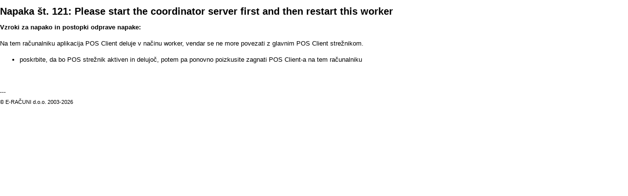

--- FILE ---
content_type: text/html
request_url: https://e-racuni.com/WikiDoc/WikiPage?page=POSclient+napaka121&lang=Slovene&action=print
body_size: 720
content:
<!DOCTYPE html>
<html lang="sl"><head><title>e-racuni.com - Navodila za uporabo programa</title><meta http-equiv="imagetoolbar" content="no"/><meta charset="utf-8" /><meta http-equiv="Content-Type" content="text/html; charset=utf-8" /><script type="text/javascript" language="JavaScript" src="/WikiDoc/scripts_925_1/javascriptItc.js">
</script><script type="text/javascript" language="JavaScript" src="/WikiDoc/scripts_925_1/javascriptItcLocalizationSlovene.js">
</script><script type="text/javascript" language="JavaScript" src="/WikiDoc/scripts_925_1/javascriptItcTranslationSlovene.js">
</script><link rel="stylesheet" type="text/css" href="/WikiDoc/css_925_1/cssStyleItcDefault.css"/></head><body bgcolor="#ffffff" style="padding:0px;margin:0px;"><script type="text/javascript" language="JavaScript">
ERTmp={};
</script><div class="pageContents"><h1>Napaka št. 121: Please start the coordinator server first and then restart this worker</h1><p><strong>Vzroki za napako in postopki odprave napake:</strong></p><p>Na tem računalniku aplikacija POS Client deluje v načinu worker, vendar se ne more povezati z glavnim POS Client strežnikom.</p><ul><li> poskrbite, da bo POS strežnik aktiven in delujoč, potem pa ponovno poizkusite zagnati POS Client-a na tem računalniku</li></ul><p>&nbsp;</p><small>---<br />&copy;&nbsp;E-RAČUNI d.o.o.&nbsp;2003-2026</small></div><script type="text/javascript" language="JavaScript">
window.focus();
</script></body></html>